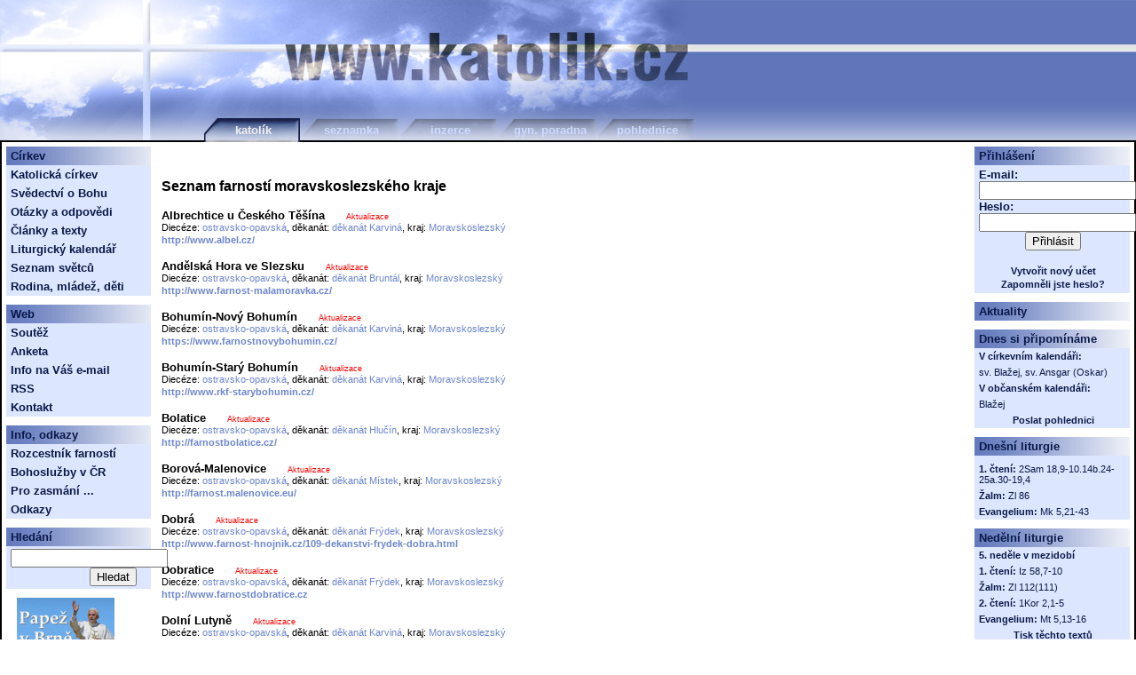

--- FILE ---
content_type: text/html
request_url: http://farnost.katolik.cz/kraj.asp?c=6
body_size: 48810
content:
<?xml version="1.0" encoding="Windows-1250"?>
<!DOCtype html PUBLIC "-//W3C//DTD XHTML 1.1//EN"
    "http://www.w3.org/TR/xhtml11/DTD/xhtml11.dtd">

<html xmlns="http://www.w3.org/1999/xhtml" xml:lang="cs">
	<head>
		<title>Katolik.cz</title>
		<meta http-equiv="content-type" content="text/html; charset=windows-1250" />
		<link rel="stylesheet" href="styly_katolik.css" type="text/css" />
	</head>
<body>
<div class="wrapper">
	<!-- horni pruh -->
	<div class="top">
		
<table cellpadding="0" cellspacing="0" class="zalozky">
	<tr>
		<td colspan="6">
			<img class="logo" src="pics/top.jpg" alt="Katolik.cz" />
		</td>
	</tr>
	<tr>
		<td class="leve_misto">&nbsp;</td>
		<td class="z_katolik_aktivni">
			<a href="http://www.katolik.cz/" class="z_katolik_aktivni_odkaz">katolík</a>
		</td>
		<td class="z_seznamka">
			<a href="http://seznamka.katolik.cz/" class="z_seznamka_odkaz">seznamka</a>
		</td>
		<td class="z_inzerce">
			<a href="http://inzerce.katolik.cz/" class="z_inzerce_odkaz">inzerce</a>
		</td>
		<td class="z_poradna">
			<a href="http://poradna.katolik.cz/" class="z_poradna_odkaz">gyn. poradna</a>
		</td>
		<td class="z_pohlednice">
			<a href="http://pohlednice.katolik.cz/" class="z_pohlednice_odkaz">pohlednice</a>
		</td>
	</tr>
</table>

	</div>
	<!-- text -->
	<div class="middle">


 <BR> <h2> Seznam farností moravskoslezského kraje </h2> <B>Albrechtice u Českého Těšína</B> &nbsp;&nbsp;&nbsp;&nbsp; <a class="odkazyakt" href="oprava.asp?c=998">Aktualizace</a> <BR><div class="odkazy">Diecéze: <a class="odkazy" href="dieceze.asp?c=7">ostravsko-opavská</a>, děkanát: <a class="odkazy" href="dekanat.asp?d=7&c=5">děkanát Karviná</a>, kraj: <a class="odkazy" href="kraj.asp?c=6">Moravskoslezský</a> <BR> </div><a class="odkazyurl" href="http://www.albel.cz/" target="_blanc">http://www.albel.cz/</a> <BR><BR><B>Andělská Hora ve Slezsku</B> &nbsp;&nbsp;&nbsp;&nbsp; <a class="odkazyakt" href="oprava.asp?c=999">Aktualizace</a> <BR><div class="odkazy">Diecéze: <a class="odkazy" href="dieceze.asp?c=7">ostravsko-opavská</a>, děkanát: <a class="odkazy" href="dekanat.asp?d=7&c=2">děkanát Bruntál</a>, kraj: <a class="odkazy" href="kraj.asp?c=6">Moravskoslezský</a> <BR> </div><a class="odkazyurl" href="http://www.farnost-malamoravka.cz/" target="_blanc">http://www.farnost-malamoravka.cz/</a> <BR><BR><B>Bohumín-Nový Bohumín</B> &nbsp;&nbsp;&nbsp;&nbsp; <a class="odkazyakt" href="oprava.asp?c=1013">Aktualizace</a> <BR><div class="odkazy">Diecéze: <a class="odkazy" href="dieceze.asp?c=7">ostravsko-opavská</a>, děkanát: <a class="odkazy" href="dekanat.asp?d=7&c=5">děkanát Karviná</a>, kraj: <a class="odkazy" href="kraj.asp?c=6">Moravskoslezský</a> <BR> </div><a class="odkazyurl" href="https://www.farnostnovybohumin.cz/" target="_blanc">https://www.farnostnovybohumin.cz/</a> <BR><BR><B>Bohumín-Starý Bohumín</B> &nbsp;&nbsp;&nbsp;&nbsp; <a class="odkazyakt" href="oprava.asp?c=1014">Aktualizace</a> <BR><div class="odkazy">Diecéze: <a class="odkazy" href="dieceze.asp?c=7">ostravsko-opavská</a>, děkanát: <a class="odkazy" href="dekanat.asp?d=7&c=5">děkanát Karviná</a>, kraj: <a class="odkazy" href="kraj.asp?c=6">Moravskoslezský</a> <BR> </div><a class="odkazyurl" href="http://www.rkf-starybohumin.cz/" target="_blanc">http://www.rkf-starybohumin.cz/</a> <BR><BR><B>Bolatice</B> &nbsp;&nbsp;&nbsp;&nbsp; <a class="odkazyakt" href="oprava.asp?c=1016">Aktualizace</a> <BR><div class="odkazy">Diecéze: <a class="odkazy" href="dieceze.asp?c=7">ostravsko-opavská</a>, děkanát: <a class="odkazy" href="dekanat.asp?d=7&c=4">děkanát Hlučín</a>, kraj: <a class="odkazy" href="kraj.asp?c=6">Moravskoslezský</a> <BR> </div><a class="odkazyurl" href="http://farnostbolatice.cz/" target="_blanc">http://farnostbolatice.cz/</a> <BR><BR><B>Borová-Malenovice</B> &nbsp;&nbsp;&nbsp;&nbsp; <a class="odkazyakt" href="oprava.asp?c=1018">Aktualizace</a> <BR><div class="odkazy">Diecéze: <a class="odkazy" href="dieceze.asp?c=7">ostravsko-opavská</a>, děkanát: <a class="odkazy" href="dekanat.asp?d=7&c=7">děkanát Místek</a>, kraj: <a class="odkazy" href="kraj.asp?c=6">Moravskoslezský</a> <BR> </div><a class="odkazyurl" href="http://farnost.malenovice.eu/" target="_blanc">http://farnost.malenovice.eu/</a> <BR><BR><B>Dobrá</B> &nbsp;&nbsp;&nbsp;&nbsp; <a class="odkazyakt" href="oprava.asp?c=1076">Aktualizace</a> <BR><div class="odkazy">Diecéze: <a class="odkazy" href="dieceze.asp?c=7">ostravsko-opavská</a>, děkanát: <a class="odkazy" href="dekanat.asp?d=7&c=3">děkanát Frýdek</a>, kraj: <a class="odkazy" href="kraj.asp?c=6">Moravskoslezský</a> <BR> </div><a class="odkazyurl" href="http://www.farnost-hnojnik.cz/109-dekanstvi-frydek-dobra.html" target="_blanc">http://www.farnost-hnojnik.cz/109-dekanstvi-frydek-dobra.html</a> <BR><BR><B>Dobratice</B> &nbsp;&nbsp;&nbsp;&nbsp; <a class="odkazyakt" href="oprava.asp?c=1077">Aktualizace</a> <BR><div class="odkazy">Diecéze: <a class="odkazy" href="dieceze.asp?c=7">ostravsko-opavská</a>, děkanát: <a class="odkazy" href="dekanat.asp?d=7&c=3">děkanát Frýdek</a>, kraj: <a class="odkazy" href="kraj.asp?c=6">Moravskoslezský</a> <BR> </div><a class="odkazyurl" href="http://www.farnostdobratice.cz" target="_blanc">http://www.farnostdobratice.cz</a> <BR><BR><B>Dolní Lutyně</B> &nbsp;&nbsp;&nbsp;&nbsp; <a class="odkazyakt" href="oprava.asp?c=1086">Aktualizace</a> <BR><div class="odkazy">Diecéze: <a class="odkazy" href="dieceze.asp?c=7">ostravsko-opavská</a>, děkanát: <a class="odkazy" href="dekanat.asp?d=7&c=5">děkanát Karviná</a>, kraj: <a class="odkazy" href="kraj.asp?c=6">Moravskoslezský</a> <BR> </div><a class="odkazyurl" href="http://www.farnostdolnilutyne.cz/" target="_blanc">http://www.farnostdolnilutyne.cz/</a> <BR><BR><B>Domaslavice</B> &nbsp;&nbsp;&nbsp;&nbsp; <a class="odkazyakt" href="oprava.asp?c=1089">Aktualizace</a> <BR><div class="odkazy">Diecéze: <a class="odkazy" href="dieceze.asp?c=7">ostravsko-opavská</a>, děkanát: <a class="odkazy" href="dekanat.asp?d=7&c=3">děkanát Frýdek</a>, kraj: <a class="odkazy" href="kraj.asp?c=6">Moravskoslezský</a> <BR> </div><a class="odkazyurl" href="https://farnost-domaslavice.webnode.cz/" target="_blanc">https://farnost-domaslavice.webnode.cz/</a> <BR><BR><B>Frýdek-Místek, Frýdek</B> &nbsp;&nbsp;&nbsp;&nbsp; <a class="odkazyakt" href="oprava.asp?c=1098">Aktualizace</a> <BR><div class="odkazy">Diecéze: <a class="odkazy" href="dieceze.asp?c=7">ostravsko-opavská</a>, děkanát: <a class="odkazy" href="dekanat.asp?d=7&c=3">děkanát Frýdek</a>, kraj: <a class="odkazy" href="kraj.asp?c=6">Moravskoslezský</a> <BR> </div><a class="odkazyurl" href="http://www.farnostfrydek.cz/" target="_blanc">http://www.farnostfrydek.cz/</a> <BR><BR><B>Frýdek-Místek, Místek</B> &nbsp;&nbsp;&nbsp;&nbsp; <a class="odkazyakt" href="oprava.asp?c=1099">Aktualizace</a> <BR><div class="odkazy">Diecéze: <a class="odkazy" href="dieceze.asp?c=7">ostravsko-opavská</a>, děkanát: <a class="odkazy" href="dekanat.asp?d=7&c=7">děkanát Místek</a>, kraj: <a class="odkazy" href="kraj.asp?c=6">Moravskoslezský</a> <BR> </div><a class="odkazyurl" href="http://www.farnostmistek.cz/" target="_blanc">http://www.farnostmistek.cz/</a> <BR><BR><B>Frýdek-Místek-Skalice</B> &nbsp;&nbsp;&nbsp;&nbsp; <a class="odkazyakt" href="oprava.asp?c=1100">Aktualizace</a> <BR><div class="odkazy">Diecéze: <a class="odkazy" href="dieceze.asp?c=7">ostravsko-opavská</a>, děkanát: <a class="odkazy" href="dekanat.asp?d=7&c=3">děkanát Frýdek</a>, kraj: <a class="odkazy" href="kraj.asp?c=6">Moravskoslezský</a> <BR> </div><a class="odkazyurl" href="http://www.farnostskalice.cz/" target="_blanc">http://www.farnostskalice.cz/</a> <BR><BR><B>Frýdlant nad Ostravicí</B> &nbsp;&nbsp;&nbsp;&nbsp; <a class="odkazyakt" href="oprava.asp?c=1101">Aktualizace</a> <BR><div class="odkazy">Diecéze: <a class="odkazy" href="dieceze.asp?c=7">ostravsko-opavská</a>, děkanát: <a class="odkazy" href="dekanat.asp?d=7&c=7">děkanát Místek</a>, kraj: <a class="odkazy" href="kraj.asp?c=6">Moravskoslezský</a> <BR> </div><a class="odkazyurl" href="http://www.farnost-frydlantno.eu/" target="_blanc">http://www.farnost-frydlantno.eu/</a> <BR><BR><B>Fulnek</B> &nbsp;&nbsp;&nbsp;&nbsp; <a class="odkazyakt" href="oprava.asp?c=1104">Aktualizace</a> <BR><div class="odkazy">Diecéze: <a class="odkazy" href="dieceze.asp?c=7">ostravsko-opavská</a>, děkanát: <a class="odkazy" href="dekanat.asp?d=7&c=1">děkanát Bílovec</a>, kraj: <a class="odkazy" href="kraj.asp?c=6">Moravskoslezský</a> <BR> </div><a class="odkazyurl" href="http://www.farnostfulnek.cz/" target="_blanc">http://www.farnostfulnek.cz/</a> <BR><BR><B>Havířov-sv. Anny</B> &nbsp;&nbsp;&nbsp;&nbsp; <a class="odkazyakt" href="oprava.asp?c=1107">Aktualizace</a> <BR><div class="odkazy">Diecéze: <a class="odkazy" href="dieceze.asp?c=7">ostravsko-opavská</a>, děkanát: <a class="odkazy" href="dekanat.asp?d=7&c=5">děkanát Karviná</a>, kraj: <a class="odkazy" href="kraj.asp?c=6">Moravskoslezský</a> <BR> </div><a class="odkazyurl" href="http://www.farnosthavirov.cz/" target="_blanc">http://www.farnosthavirov.cz/</a> <BR><BR><B>Hněvošice</B> &nbsp;&nbsp;&nbsp;&nbsp; <a class="odkazyakt" href="oprava.asp?c=1111">Aktualizace</a> <BR><div class="odkazy">Diecéze: <a class="odkazy" href="dieceze.asp?c=7">ostravsko-opavská</a>, děkanát: <a class="odkazy" href="dekanat.asp?d=7&c=9">děkanát Opava</a>, kraj: <a class="odkazy" href="kraj.asp?c=6">Moravskoslezský</a> <BR> </div><a class="odkazyurl" href="http://dobrypastyr.wz.cz/" target="_blanc">http://dobrypastyr.wz.cz/</a> <BR><BR><B>Hnojník</B> &nbsp;&nbsp;&nbsp;&nbsp; <a class="odkazyakt" href="oprava.asp?c=1112">Aktualizace</a> <BR><div class="odkazy">Diecéze: <a class="odkazy" href="dieceze.asp?c=7">ostravsko-opavská</a>, děkanát: <a class="odkazy" href="dekanat.asp?d=7&c=3">děkanát Frýdek</a>, kraj: <a class="odkazy" href="kraj.asp?c=6">Moravskoslezský</a> <BR> </div><a class="odkazyurl" href="http://www.farnost-hnojnik.cz/" target="_blanc">http://www.farnost-hnojnik.cz/</a> <BR><BR><B>Jablunkov</B> &nbsp;&nbsp;&nbsp;&nbsp; <a class="odkazyakt" href="oprava.asp?c=1141">Aktualizace</a> <BR><div class="odkazy">Diecéze: <a class="odkazy" href="dieceze.asp?c=7">ostravsko-opavská</a>, děkanát: <a class="odkazy" href="dekanat.asp?d=7&c=3">děkanát Frýdek</a>, kraj: <a class="odkazy" href="kraj.asp?c=6">Moravskoslezský</a> <BR> </div><a class="odkazyurl" href="http://www.farnost-jablunkov.cz/" target="_blanc">http://www.farnost-jablunkov.cz/</a> <BR><BR><B>Karviná</B> &nbsp;&nbsp;&nbsp;&nbsp; <a class="odkazyakt" href="oprava.asp?c=1156">Aktualizace</a> <BR><div class="odkazy">Diecéze: <a class="odkazy" href="dieceze.asp?c=7">ostravsko-opavská</a>, děkanát: <a class="odkazy" href="dekanat.asp?d=7&c=5">děkanát Karviná</a>, kraj: <a class="odkazy" href="kraj.asp?c=6">Moravskoslezský</a> <BR> </div><a class="odkazyurl" href="http://farnost-karvina.cz/" target="_blanc">http://farnost-karvina.cz/</a> <BR><BR><B>Kobeřice</B> &nbsp;&nbsp;&nbsp;&nbsp; <a class="odkazyakt" href="oprava.asp?c=1166">Aktualizace</a> <BR><div class="odkazy">Diecéze: <a class="odkazy" href="dieceze.asp?c=7">ostravsko-opavská</a>, děkanát: <a class="odkazy" href="dekanat.asp?d=7&c=4">děkanát Hlučín</a>, kraj: <a class="odkazy" href="kraj.asp?c=6">Moravskoslezský</a> <BR> </div><a class="odkazyurl" href="https://www.koberice.cz/obec/farnost-koberice/" target="_blanc">https://www.koberice.cz/obec/farnost-koberice/</a> <BR><BR><B>Kozlovice</B> &nbsp;&nbsp;&nbsp;&nbsp; <a class="odkazyakt" href="oprava.asp?c=1174">Aktualizace</a> <BR><div class="odkazy">Diecéze: <a class="odkazy" href="dieceze.asp?c=7">ostravsko-opavská</a>, děkanát: <a class="odkazy" href="dekanat.asp?d=7&c=7">děkanát Místek</a>, kraj: <a class="odkazy" href="kraj.asp?c=6">Moravskoslezský</a> <BR> </div><a class="odkazyurl" href="http://farnost.kozlovice.cz/" target="_blanc">http://farnost.kozlovice.cz/</a> <BR><BR><B>Kravaře</B> &nbsp;&nbsp;&nbsp;&nbsp; <a class="odkazyakt" href="oprava.asp?c=1177">Aktualizace</a> <BR><div class="odkazy">Diecéze: <a class="odkazy" href="dieceze.asp?c=7">ostravsko-opavská</a>, děkanát: <a class="odkazy" href="dekanat.asp?d=7&c=4">děkanát Hlučín</a>, kraj: <a class="odkazy" href="kraj.asp?c=6">Moravskoslezský</a> <BR> </div><a class="odkazyurl" href="http://www.farnostkravare.cz/" target="_blanc">http://www.farnostkravare.cz/</a> <BR><BR><B>Krnov</B> &nbsp;&nbsp;&nbsp;&nbsp; <a class="odkazyakt" href="oprava.asp?c=1178">Aktualizace</a> <BR><div class="odkazy">Diecéze: <a class="odkazy" href="dieceze.asp?c=7">ostravsko-opavská</a>, děkanát: <a class="odkazy" href="dekanat.asp?d=7&c=6">děkanát Krnov</a>, kraj: <a class="odkazy" href="kraj.asp?c=6">Moravskoslezský</a> <BR> </div><a class="odkazyurl" href="http://farnostkrnov.webnode.cz/" target="_blanc">http://farnostkrnov.webnode.cz/</a> <BR><BR><B>Ludgeřovice</B> &nbsp;&nbsp;&nbsp;&nbsp; <a class="odkazyakt" href="oprava.asp?c=1213">Aktualizace</a> <BR><div class="odkazy">Diecéze: <a class="odkazy" href="dieceze.asp?c=7">ostravsko-opavská</a>, děkanát: <a class="odkazy" href="dekanat.asp?d=7&c=4">děkanát Hlučín</a>, kraj: <a class="odkazy" href="kraj.asp?c=6">Moravskoslezský</a> <BR> </div><a class="odkazyurl" href="http://www.farnostludgerovice.cz/" target="_blanc">http://www.farnostludgerovice.cz/</a> <BR><BR><B>Malá Morávka</B> &nbsp;&nbsp;&nbsp;&nbsp; <a class="odkazyakt" href="oprava.asp?c=1219">Aktualizace</a> <BR><div class="odkazy">Diecéze: <a class="odkazy" href="dieceze.asp?c=7">ostravsko-opavská</a>, děkanát: <a class="odkazy" href="dekanat.asp?d=7&c=2">děkanát Bruntál</a>, kraj: <a class="odkazy" href="kraj.asp?c=6">Moravskoslezský</a> <BR> </div><a class="odkazyurl" href="http://www.farnost-malamoravka.cz/" target="_blanc">http://www.farnost-malamoravka.cz/</a> <BR><BR><B>Mořkov</B> &nbsp;&nbsp;&nbsp;&nbsp; <a class="odkazyakt" href="oprava.asp?c=1231">Aktualizace</a> <BR><div class="odkazy">Diecéze: <a class="odkazy" href="dieceze.asp?c=7">ostravsko-opavská</a>, děkanát: <a class="odkazy" href="dekanat.asp?d=7&c=8">děkanát Nový Jičín</a>, kraj: <a class="odkazy" href="kraj.asp?c=6">Moravskoslezský</a> <BR> </div><a class="odkazyurl" href="http://www.farnostmorkov.estranky.cz/" target="_blanc">http://www.farnostmorkov.estranky.cz/</a> <BR><BR><B>Nový Jičín</B> &nbsp;&nbsp;&nbsp;&nbsp; <a class="odkazyakt" href="oprava.asp?c=1247">Aktualizace</a> <BR><div class="odkazy">Diecéze: <a class="odkazy" href="dieceze.asp?c=7">ostravsko-opavská</a>, děkanát: <a class="odkazy" href="dekanat.asp?d=7&c=8">děkanát Nový Jičín</a>, kraj: <a class="odkazy" href="kraj.asp?c=6">Moravskoslezský</a> <BR> </div><a class="odkazyurl" href="http://www.fnj.cz/" target="_blanc">http://www.fnj.cz/</a> <BR><BR><B>Ostrava-Hošťálkovice</B> &nbsp;&nbsp;&nbsp;&nbsp; <a class="odkazyakt" href="oprava.asp?c=1259">Aktualizace</a> <BR><div class="odkazy">Diecéze: <a class="odkazy" href="dieceze.asp?c=7">ostravsko-opavská</a>, děkanát: <a class="odkazy" href="dekanat.asp?d=7&c=10">děkanát Ostrava</a>, kraj: <a class="odkazy" href="kraj.asp?c=6">Moravskoslezský</a> <BR> </div><a class="odkazyurl" href="http://www.volny.cz/hostalkovice/" target="_blanc">http://www.volny.cz/hostalkovice/</a> <BR><BR><B>Ostrava-Hrabová</B> &nbsp;&nbsp;&nbsp;&nbsp; <a class="odkazyakt" href="oprava.asp?c=1260">Aktualizace</a> <BR><div class="odkazy">Diecéze: <a class="odkazy" href="dieceze.asp?c=7">ostravsko-opavská</a>, děkanát: <a class="odkazy" href="dekanat.asp?d=7&c=10">děkanát Ostrava</a>, kraj: <a class="odkazy" href="kraj.asp?c=6">Moravskoslezský</a> <BR> </div><a class="odkazyurl" href="http://fara.hrabova.net/" target="_blanc">http://fara.hrabova.net/</a> <BR><BR><B>Ostrava-Hrabůvka</B> &nbsp;&nbsp;&nbsp;&nbsp; <a class="odkazyakt" href="oprava.asp?c=1261">Aktualizace</a> <BR><div class="odkazy">Diecéze: <a class="odkazy" href="dieceze.asp?c=7">ostravsko-opavská</a>, děkanát: <a class="odkazy" href="dekanat.asp?d=7&c=10">děkanát Ostrava</a>, kraj: <a class="odkazy" href="kraj.asp?c=6">Moravskoslezský</a> <BR> </div><a class="odkazyurl" href="http://ostravahrabuvka.farnost.cz/" target="_blanc">http://ostravahrabuvka.farnost.cz/</a> <BR><BR><B>Ostrava-Kunčičky</B> &nbsp;&nbsp;&nbsp;&nbsp; <a class="odkazyakt" href="oprava.asp?c=1262">Aktualizace</a> <BR><div class="odkazy">Diecéze: <a class="odkazy" href="dieceze.asp?c=7">ostravsko-opavská</a>, děkanát: <a class="odkazy" href="dekanat.asp?d=7&c=10">děkanát Ostrava</a>, kraj: <a class="odkazy" href="kraj.asp?c=6">Moravskoslezský</a> <BR> </div><a class="odkazyurl" href="http://ostravakuncicky.farnost.cz/" target="_blanc">http://ostravakuncicky.farnost.cz/</a> <BR><BR><B>Ostrava-Moravská Ostrava</B> &nbsp;&nbsp;&nbsp;&nbsp; <a class="odkazyakt" href="oprava.asp?c=1264">Aktualizace</a> <BR><div class="odkazy">Diecéze: <a class="odkazy" href="dieceze.asp?c=7">ostravsko-opavská</a>, děkanát: <a class="odkazy" href="dekanat.asp?d=7&c=10">děkanát Ostrava</a>, kraj: <a class="odkazy" href="kraj.asp?c=6">Moravskoslezský</a> <BR> </div><a class="odkazyurl" href="http://www.farnostmostrava.cz/" target="_blanc">http://www.farnostmostrava.cz/</a> <BR><BR><B>Ostrava-Poruba</B> &nbsp;&nbsp;&nbsp;&nbsp; <a class="odkazyakt" href="oprava.asp?c=1265">Aktualizace</a> <BR><div class="odkazy">Diecéze: <a class="odkazy" href="dieceze.asp?c=7">ostravsko-opavská</a>, děkanát: <a class="odkazy" href="dekanat.asp?d=7&c=10">děkanát Ostrava</a>, kraj: <a class="odkazy" href="kraj.asp?c=6">Moravskoslezský</a> <BR> </div><a class="odkazyurl" href="http://www.fporuba.cz/" target="_blanc">http://www.fporuba.cz/</a> <BR><BR><B>Ostrava-Přívoz</B> &nbsp;&nbsp;&nbsp;&nbsp; <a class="odkazyakt" href="oprava.asp?c=1266">Aktualizace</a> <BR><div class="odkazy">Diecéze: <a class="odkazy" href="dieceze.asp?c=7">ostravsko-opavská</a>, děkanát: <a class="odkazy" href="dekanat.asp?d=7&c=10">děkanát Ostrava</a>, kraj: <a class="odkazy" href="kraj.asp?c=6">Moravskoslezský</a> <BR> </div><a class="odkazyurl" href="http://privoz.farnost.cz/" target="_blanc">http://privoz.farnost.cz/</a> <BR><BR><B>Ostrava-Pustkovec</B> &nbsp;&nbsp;&nbsp;&nbsp; <a class="odkazyakt" href="oprava.asp?c=1267">Aktualizace</a> <BR><div class="odkazy">Diecéze: <a class="odkazy" href="dieceze.asp?c=7">ostravsko-opavská</a>, děkanát: <a class="odkazy" href="dekanat.asp?d=7&c=10">děkanát Ostrava</a>, kraj: <a class="odkazy" href="kraj.asp?c=6">Moravskoslezský</a> <BR> </div><a class="odkazyurl" href="http://www.pustkovec.farnost.cz/" target="_blanc">http://www.pustkovec.farnost.cz/</a> <BR><BR><B>Ostrava-Stará Bělá</B> &nbsp;&nbsp;&nbsp;&nbsp; <a class="odkazyakt" href="oprava.asp?c=1268">Aktualizace</a> <BR><div class="odkazy">Diecéze: <a class="odkazy" href="dieceze.asp?c=7">ostravsko-opavská</a>, děkanát: <a class="odkazy" href="dekanat.asp?d=7&c=10">děkanát Ostrava</a>, kraj: <a class="odkazy" href="kraj.asp?c=6">Moravskoslezský</a> <BR> </div><a class="odkazyurl" href="http://starabela.farnost.cz/" target="_blanc">http://starabela.farnost.cz/</a> <BR><BR><B>Ostrava-Svinov</B> &nbsp;&nbsp;&nbsp;&nbsp; <a class="odkazyakt" href="oprava.asp?c=1269">Aktualizace</a> <BR><div class="odkazy">Diecéze: <a class="odkazy" href="dieceze.asp?c=7">ostravsko-opavská</a>, děkanát: <a class="odkazy" href="dekanat.asp?d=7&c=10">děkanát Ostrava</a>, kraj: <a class="odkazy" href="kraj.asp?c=6">Moravskoslezský</a> <BR> </div><a class="odkazyurl" href="http://www.farnostsvinov.cz/" target="_blanc">http://www.farnostsvinov.cz/</a> <BR><BR><B>Ostrava-Třebovice</B> &nbsp;&nbsp;&nbsp;&nbsp; <a class="odkazyakt" href="oprava.asp?c=1270">Aktualizace</a> <BR><div class="odkazy">Diecéze: <a class="odkazy" href="dieceze.asp?c=7">ostravsko-opavská</a>, děkanát: <a class="odkazy" href="dekanat.asp?d=7&c=10">děkanát Ostrava</a>, kraj: <a class="odkazy" href="kraj.asp?c=6">Moravskoslezský</a> <BR> </div><a class="odkazyurl" href="http://trebovicka.farnost.cz/" target="_blanc">http://trebovicka.farnost.cz/</a> <BR><BR><B>Ostravice aj.</B> &nbsp;&nbsp;&nbsp;&nbsp; <a class="odkazyakt" href="oprava.asp?c=1273">Aktualizace</a> <BR><div class="odkazy">Diecéze: <a class="odkazy" href="dieceze.asp?c=7">ostravsko-opavská</a>, děkanát: <a class="odkazy" href="dekanat.asp?d=7&c=7">děkanát Místek</a>, kraj: <a class="odkazy" href="kraj.asp?c=6">Moravskoslezský</a> <BR> </div><a class="odkazyurl" href="http://farniuradostravice.unas.cz/" target="_blanc">http://farniuradostravice.unas.cz/</a> <BR><BR><B>Pustá Polom</B> &nbsp;&nbsp;&nbsp;&nbsp; <a class="odkazyakt" href="oprava.asp?c=1337">Aktualizace</a> <BR><div class="odkazy">Diecéze: <a class="odkazy" href="dieceze.asp?c=7">ostravsko-opavská</a>, děkanát: <a class="odkazy" href="dekanat.asp?d=7&c=4">děkanát Hlučín</a>, kraj: <a class="odkazy" href="kraj.asp?c=6">Moravskoslezský</a> <BR> </div><a class="odkazyurl" href="https://farnost.pustapolom.cz/" target="_blanc">https://farnost.pustapolom.cz/</a> <BR><BR><B>Rychaltice aj.</B> &nbsp;&nbsp;&nbsp;&nbsp; <a class="odkazyakt" href="oprava.asp?c=1351">Aktualizace</a> <BR><div class="odkazy">Diecéze: <a class="odkazy" href="dieceze.asp?c=7">ostravsko-opavská</a>, děkanát: <a class="odkazy" href="dekanat.asp?d=7&c=7">děkanát Místek</a>, kraj: <a class="odkazy" href="kraj.asp?c=6">Moravskoslezský</a> <BR> </div><a class="odkazyurl" href="https://www.farnost-hukvaldy.cz/" target="_blanc">https://www.farnost-hukvaldy.cz/</a> <BR><BR><B>Sedlnice</B> &nbsp;&nbsp;&nbsp;&nbsp; <a class="odkazyakt" href="oprava.asp?c=1359">Aktualizace</a> <BR><div class="odkazy">Diecéze: <a class="odkazy" href="dieceze.asp?c=7">ostravsko-opavská</a>, děkanát: <a class="odkazy" href="dekanat.asp?d=7&c=8">děkanát Nový Jičín</a>, kraj: <a class="odkazy" href="kraj.asp?c=6">Moravskoslezský</a> <BR> </div><a class="odkazyurl" href="http://www.farnost-sedlnice.cz/" target="_blanc">http://www.farnost-sedlnice.cz/</a> <BR><BR><B>Stará Ves nad Ondřejnicí</B> &nbsp;&nbsp;&nbsp;&nbsp; <a class="odkazyakt" href="oprava.asp?c=1375">Aktualizace</a> <BR><div class="odkazy">Diecéze: <a class="odkazy" href="dieceze.asp?c=7">ostravsko-opavská</a>, děkanát: <a class="odkazy" href="dekanat.asp?d=7&c=7">děkanát Místek</a>, kraj: <a class="odkazy" href="kraj.asp?c=6">Moravskoslezský</a> <BR> </div><a class="odkazyurl" href="http://dcm.doo.cz/farnost/" target="_blanc">http://dcm.doo.cz/farnost/</a> <BR><BR><B>Strahovice u opavy</B> &nbsp;&nbsp;&nbsp;&nbsp; <a class="odkazyakt" href="oprava.asp?c=1381">Aktualizace</a> <BR><div class="odkazy">Diecéze: <a class="odkazy" href="dieceze.asp?c=7">ostravsko-opavská</a>, děkanát: <a class="odkazy" href="dekanat.asp?d=7&c=4">děkanát Hlučín</a>, kraj: <a class="odkazy" href="kraj.asp?c=6">Moravskoslezský</a> <BR> </div><a class="odkazyurl" href="http://www.rkfstrahovice.estranky.cz/" target="_blanc">http://www.rkfstrahovice.estranky.cz/</a> <BR><BR><B>Studénka-Butovice</B> &nbsp;&nbsp;&nbsp;&nbsp; <a class="odkazyakt" href="oprava.asp?c=1384">Aktualizace</a> <BR><div class="odkazy">Diecéze: <a class="odkazy" href="dieceze.asp?c=7">ostravsko-opavská</a>, děkanát: <a class="odkazy" href="dekanat.asp?d=7&c=1">děkanát Bílovec</a>, kraj: <a class="odkazy" href="kraj.asp?c=6">Moravskoslezský</a> <BR> </div><a class="odkazyurl" href="http://kostelik.unas.cz/" target="_blanc">http://kostelik.unas.cz/</a> <BR><BR><B>Šenov u Ostravy</B> &nbsp;&nbsp;&nbsp;&nbsp; <a class="odkazyakt" href="oprava.asp?c=1391">Aktualizace</a> <BR><div class="odkazy">Diecéze: <a class="odkazy" href="dieceze.asp?c=7">ostravsko-opavská</a>, děkanát: <a class="odkazy" href="dekanat.asp?d=7&c=3">děkanát Frýdek</a>, kraj: <a class="odkazy" href="kraj.asp?c=6">Moravskoslezský</a> <BR> </div><a class="odkazyurl" href="http://senov.krestane.net/" target="_blanc">http://senov.krestane.net/</a> <BR><BR><B>Štěpánkovice</B> &nbsp;&nbsp;&nbsp;&nbsp; <a class="odkazyakt" href="oprava.asp?c=1396">Aktualizace</a> <BR><div class="odkazy">Diecéze: <a class="odkazy" href="dieceze.asp?c=7">ostravsko-opavská</a>, děkanát: <a class="odkazy" href="dekanat.asp?d=7&c=4">děkanát Hlučín</a>, kraj: <a class="odkazy" href="kraj.asp?c=6">Moravskoslezský</a> <BR> </div><a class="odkazyurl" href="http://stepankovice-farnost.wz.cz/" target="_blanc">http://stepankovice-farnost.wz.cz/</a> <BR><BR><B>Štramberk</B> &nbsp;&nbsp;&nbsp;&nbsp; <a class="odkazyakt" href="oprava.asp?c=1401">Aktualizace</a> <BR><div class="odkazy">Diecéze: <a class="odkazy" href="dieceze.asp?c=7">ostravsko-opavská</a>, děkanát: <a class="odkazy" href="dekanat.asp?d=7&c=8">děkanát Nový Jičín</a>, kraj: <a class="odkazy" href="kraj.asp?c=6">Moravskoslezský</a> <BR> </div><a class="odkazyurl" href="http://stramberk.farnost.cz/" target="_blanc">http://stramberk.farnost.cz/</a> <BR><BR><B>Třinec</B> &nbsp;&nbsp;&nbsp;&nbsp; <a class="odkazyakt" href="oprava.asp?c=1420">Aktualizace</a> <BR><div class="odkazy">Diecéze: <a class="odkazy" href="dieceze.asp?c=7">ostravsko-opavská</a>, děkanát: <a class="odkazy" href="dekanat.asp?d=7&c=3">děkanát Frýdek</a>, kraj: <a class="odkazy" href="kraj.asp?c=6">Moravskoslezský</a> <BR> </div><a class="odkazyurl" href="http://trinec.farnost.cz/" target="_blanc">http://trinec.farnost.cz/</a> <BR><BR><B>Vendryně</B> &nbsp;&nbsp;&nbsp;&nbsp; <a class="odkazyakt" href="oprava.asp?c=1554">Aktualizace</a> <BR><div class="odkazy">Diecéze: <a class="odkazy" href="dieceze.asp?c=7">ostravsko-opavská</a>, děkanát: <a class="odkazy" href="dekanat.asp?d=7&c=3">děkanát Frýdek</a>, kraj: <a class="odkazy" href="kraj.asp?c=6">Moravskoslezský</a> <BR> </div><a class="odkazyurl" href="http://www.rkfvendryne.wz.cz/" target="_blanc">http://www.rkfvendryne.wz.cz/</a> <BR><BR><B>Velké Hoštice</B> &nbsp;&nbsp;&nbsp;&nbsp; <a class="odkazyakt" href="oprava.asp?c=1443">Aktualizace</a> <BR><div class="odkazy">Diecéze: <a class="odkazy" href="dieceze.asp?c=7">ostravsko-opavská</a>, děkanát: <a class="odkazy" href="dekanat.asp?d=7&c=9">děkanát Opava</a>, kraj: <a class="odkazy" href="kraj.asp?c=6">Moravskoslezský</a> <BR> </div><a class="odkazyurl" href="http://www.farnost-velke-hostice.cz/" target="_blanc">http://www.farnost-velke-hostice.cz/</a> <BR><BR><B>Vítkov</B> &nbsp;&nbsp;&nbsp;&nbsp; <a class="odkazyakt" href="oprava.asp?c=1453">Aktualizace</a> <BR><div class="odkazy">Diecéze: <a class="odkazy" href="dieceze.asp?c=7">ostravsko-opavská</a>, děkanát: <a class="odkazy" href="dekanat.asp?d=7&c=9">děkanát Opava</a>, kraj: <a class="odkazy" href="kraj.asp?c=6">Moravskoslezský</a> <BR> </div><a class="odkazyurl" href="http://www.farnostvitkov.cz/" target="_blanc">http://www.farnostvitkov.cz/</a> <BR><BR><B>Zátor</B> &nbsp;&nbsp;&nbsp;&nbsp; <a class="odkazyakt" href="oprava.asp?c=1537">Aktualizace</a> <BR><div class="odkazy">Diecéze: <a class="odkazy" href="dieceze.asp?c=7">ostravsko-opavská</a>, děkanát: <a class="odkazy" href="dekanat.asp?d=7&c=6">děkanát Krnov</a>, kraj: <a class="odkazy" href="kraj.asp?c=6">Moravskoslezský</a> <BR> </div><a class="odkazyurl" href="https://farnost-zator.webnode.cz/" target="_blanc">https://farnost-zator.webnode.cz/</a> <BR><BR><B>Lichnov u Nového Jičína, Vlčovice</B> &nbsp;&nbsp;&nbsp;&nbsp; <a class="odkazyakt" href="oprava.asp?c=1567">Aktualizace</a> <BR><div class="odkazy">Diecéze: <a class="odkazy" href="dieceze.asp?c=7">ostravsko-opavská</a>, děkanát: <a class="odkazy" href="dekanat.asp?d=7&c=8">děkanát Nový Jičín</a>, kraj: <a class="odkazy" href="kraj.asp?c=6">Moravskoslezský</a> <BR> </div><a class="odkazyurl" href="http://www.farnostlichnov.cz/" target="_blanc">http://www.farnostlichnov.cz/</a> <BR><BR><B>Bruntál, Karlova Studánka</B> &nbsp;&nbsp;&nbsp;&nbsp; <a class="odkazyakt" href="oprava.asp?c=1569">Aktualizace</a> <BR><div class="odkazy">Diecéze: <a class="odkazy" href="dieceze.asp?c=7">ostravsko-opavská</a>, děkanát: <a class="odkazy" href="dekanat.asp?d=7&c=2">děkanát Bruntál</a>, kraj: <a class="odkazy" href="kraj.asp?c=6">Moravskoslezský</a> <BR> </div><a class="odkazyurl" href="http://farnostbruntal.cz" target="_blanc">http://farnostbruntal.cz</a> <BR><BR><B>Morávka</B> &nbsp;&nbsp;&nbsp;&nbsp; <a class="odkazyakt" href="oprava.asp?c=1613">Aktualizace</a> <BR><div class="odkazy">Diecéze: <a class="odkazy" href="dieceze.asp?c=7">ostravsko-opavská</a>, děkanát: <a class="odkazy" href="dekanat.asp?d=7&c=3">děkanát Frýdek</a>, kraj: <a class="odkazy" href="kraj.asp?c=6">Moravskoslezský</a> <BR> </div><a class="odkazyurl" href="http://www.farnost-moravka.cz/" target="_blanc">http://www.farnost-moravka.cz/</a> <BR><BR><B>Orlová</B> &nbsp;&nbsp;&nbsp;&nbsp; <a class="odkazyakt" href="oprava.asp?c=1611">Aktualizace</a> <BR><div class="odkazy">Diecéze: <a class="odkazy" href="dieceze.asp?c=0"></a>, děkanát: <a class="odkazy" href="dekanat.asp?d=0&c=0"></a>, kraj: <a class="odkazy" href="kraj.asp?c=6">Moravskoslezský</a> <BR> </div><a class="odkazyurl" href="http://www.farnost-orlova.cz/" target="_blanc">http://www.farnost-orlova.cz/</a> <BR><BR><B>Štáblovice</B> &nbsp;&nbsp;&nbsp;&nbsp; <a class="odkazyakt" href="oprava.asp?c=1667">Aktualizace</a> <BR><div class="odkazy">Diecéze: <a class="odkazy" href="dieceze.asp?c=7">ostravsko-opavská</a>, děkanát: <a class="odkazy" href="dekanat.asp?d=7&c=9">děkanát Opava</a>, kraj: <a class="odkazy" href="kraj.asp?c=6">Moravskoslezský</a> <BR> </div><a class="odkazyurl" href="http://farnoststablovice.webnode.cz/" target="_blanc">http://farnoststablovice.webnode.cz/</a> <BR><BR><B>Hodslavice</B> &nbsp;&nbsp;&nbsp;&nbsp; <a class="odkazyakt" href="oprava.asp?c=1508">Aktualizace</a> <BR><div class="odkazy">Diecéze: <a class="odkazy" href="dieceze.asp?c=7">ostravsko-opavská</a>, děkanát: <a class="odkazy" href="dekanat.asp?d=7&c=8">děkanát Nový Jičín</a>, kraj: <a class="odkazy" href="kraj.asp?c=6">Moravskoslezský</a> <BR> </div><a class="odkazyurl" href="http://hodslavice.farnost.cz" target="_blanc">http://hodslavice.farnost.cz</a> <BR><BR><B>Životice u Nového Jičína</B> &nbsp;&nbsp;&nbsp;&nbsp; <a class="odkazyakt" href="oprava.asp?c=1509">Aktualizace</a> <BR><div class="odkazy">Diecéze: <a class="odkazy" href="dieceze.asp?c=7">ostravsko-opavská</a>, děkanát: <a class="odkazy" href="dekanat.asp?d=7&c=8">děkanát Nový Jičín</a>, kraj: <a class="odkazy" href="kraj.asp?c=6">Moravskoslezský</a> <BR> </div><a class="odkazyurl" href="http://zivoticeunj.farnost.cz" target="_blanc">http://zivoticeunj.farnost.cz</a> <BR><BR><B>Paskov</B> &nbsp;&nbsp;&nbsp;&nbsp; <a class="odkazyakt" href="oprava.asp?c=1511">Aktualizace</a> <BR><div class="odkazy">Diecéze: <a class="odkazy" href="dieceze.asp?c=7">ostravsko-opavská</a>, děkanát: <a class="odkazy" href="dekanat.asp?d=7&c=7">děkanát Místek</a>, kraj: <a class="odkazy" href="kraj.asp?c=6">Moravskoslezský</a> <BR> </div><a class="odkazyurl" href="http://farnost-paskov.webnode.cz" target="_blanc">http://farnost-paskov.webnode.cz</a> <BR><BR><B>Ostrava-Plesná</B> &nbsp;&nbsp;&nbsp;&nbsp; <a class="odkazyakt" href="oprava.asp?c=1655">Aktualizace</a> <BR><div class="odkazy">Diecéze: <a class="odkazy" href="dieceze.asp?c=7">ostravsko-opavská</a>, děkanát: <a class="odkazy" href="dekanat.asp?d=7&c=10">děkanát Ostrava</a>, kraj: <a class="odkazy" href="kraj.asp?c=6">Moravskoslezský</a> <BR> </div><a class="odkazyurl" href="http://www.farnost-plesna.cz" target="_blanc">http://www.farnost-plesna.cz</a> <BR><BR><B>Římskokatolická farnost Ostrava-Radvanice</B> &nbsp;&nbsp;&nbsp;&nbsp; <a class="odkazyakt" href="oprava.asp?c=1670">Aktualizace</a> <BR><div class="odkazy">Diecéze: <a class="odkazy" href="dieceze.asp?c=7">ostravsko-opavská</a>, děkanát: <a class="odkazy" href="dekanat.asp?d=7&c=10">děkanát Ostrava</a>, kraj: <a class="odkazy" href="kraj.asp?c=6">Moravskoslezský</a> <BR> </div><a class="odkazyurl" href="http://www.farnostradvanice.cz" target="_blanc">http://www.farnostradvanice.cz</a> <BR><BR><B>Klimkovice</B> &nbsp;&nbsp;&nbsp;&nbsp; <a class="odkazyakt" href="oprava.asp?c=1731">Aktualizace</a> <BR><div class="odkazy">Diecéze: <a class="odkazy" href="dieceze.asp?c=7">ostravsko-opavská</a>, děkanát: <a class="odkazy" href="dekanat.asp?d=7&c=1">děkanát Bílovec</a>, kraj: <a class="odkazy" href="kraj.asp?c=6">Moravskoslezský</a> <BR> </div><a class="odkazyurl" href="http://bilovec.dekanat.cz/index.php?farnost=klimkovice&zobraz=bohosluzby&PHPSESSID=3b13448de5d4084f5bfb6f48eec9be" target="_blanc">http://bilovec.dekanat.cz/index.php?farnost=klimkovice&zobraz=bohosluzby&PHPSESSID=3b13448de5d4084f5bfb6f48eec9be</a> <BR><BR><B>Opava (minorité) - farnost sv. Ducha</B> &nbsp;&nbsp;&nbsp;&nbsp; <a class="odkazyakt" href="oprava.asp?c=170756">Aktualizace</a> <BR><div class="odkazy">Diecéze: <a class="odkazy" href="dieceze.asp?c=7">ostravsko-opavská</a>, děkanát: <a class="odkazy" href="dekanat.asp?d=7&c=9">děkanát Opava</a>, kraj: <a class="odkazy" href="kraj.asp?c=6">Moravskoslezský</a> <BR> </div><a class="odkazyurl" href="http://opava.minorite.cz/" target="_blanc">http://opava.minorite.cz/</a> <BR><BR><B>Stará Bělá, Proskovice</B> &nbsp;&nbsp;&nbsp;&nbsp; <a class="odkazyakt" href="oprava.asp?c=1871">Aktualizace</a> <BR><div class="odkazy">Diecéze: <a class="odkazy" href="dieceze.asp?c=7">ostravsko-opavská</a>, děkanát: <a class="odkazy" href="dekanat.asp?d=7&c=10">děkanát Ostrava</a>, kraj: <a class="odkazy" href="kraj.asp?c=6">Moravskoslezský</a> <BR> </div><a class="odkazyurl" href="http://www.starabela.farnost.cz" target="_blanc">http://www.starabela.farnost.cz</a> <BR><BR><B>Slatina, Těškovice, Tísek</B> &nbsp;&nbsp;&nbsp;&nbsp; <a class="odkazyakt" href="oprava.asp?c=170769">Aktualizace</a> <BR><div class="odkazy">Diecéze: <a class="odkazy" href="dieceze.asp?c=7">ostravsko-opavská</a>, děkanát: <a class="odkazy" href="dekanat.asp?d=7&c=1">děkanát Bílovec</a>, kraj: <a class="odkazy" href="kraj.asp?c=6">Moravskoslezský</a> <BR> </div><a class="odkazyurl" href="http://farnostslatina.cz/" target="_blanc">http://farnostslatina.cz/</a> <BR><BR><B>Odry</B> &nbsp;&nbsp;&nbsp;&nbsp; <a class="odkazyakt" href="oprava.asp?c=1754">Aktualizace</a> <BR><div class="odkazy">Diecéze: <a class="odkazy" href="dieceze.asp?c=7">ostravsko-opavská</a>, děkanát: <a class="odkazy" href="dekanat.asp?d=7&c=1">děkanát Bílovec</a>, kraj: <a class="odkazy" href="kraj.asp?c=6">Moravskoslezský</a> <BR> </div><a class="odkazyurl" href="http://www.farnostodry.cz/" target="_blanc">http://www.farnostodry.cz/</a> <BR><BR><B>Tichá</B> &nbsp;&nbsp;&nbsp;&nbsp; <a class="odkazyakt" href="oprava.asp?c=170781">Aktualizace</a> <BR><div class="odkazy">Diecéze: <a class="odkazy" href="dieceze.asp?c=7">ostravsko-opavská</a>, děkanát: <a class="odkazy" href="dekanat.asp?d=7&c=8">děkanát Nový Jičín</a>, kraj: <a class="odkazy" href="kraj.asp?c=6">Moravskoslezský</a> <BR> </div><a class="odkazyurl" href="http://fticha.webnode.cz/" target="_blanc">http://fticha.webnode.cz/</a> <BR><BR><B>Vratimov</B> &nbsp;&nbsp;&nbsp;&nbsp; <a class="odkazyakt" href="oprava.asp?c=170785">Aktualizace</a> <BR><div class="odkazy">Diecéze: <a class="odkazy" href="dieceze.asp?c=7">ostravsko-opavská</a>, děkanát: <a class="odkazy" href="dekanat.asp?d=7&c=3">děkanát Frýdek</a>, kraj: <a class="odkazy" href="kraj.asp?c=6">Moravskoslezský</a> <BR> </div><a class="odkazyurl" href="http://dekanat-frydek.farnost-hnojnik.cz/index.php?page=vratimov" target="_blanc">http://dekanat-frydek.farnost-hnojnik.cz/index.php?page=vratimov</a> <BR><BR><B>Kopřivnice</B> &nbsp;&nbsp;&nbsp;&nbsp; <a class="odkazyakt" href="oprava.asp?c=2757">Aktualizace</a> <BR><div class="odkazy">Diecéze: <a class="odkazy" href="dieceze.asp?c=7">ostravsko-opavská</a>, děkanát: <a class="odkazy" href="dekanat.asp?d=7&c=8">děkanát Nový Jičín</a>, kraj: <a class="odkazy" href="kraj.asp?c=6">Moravskoslezský</a> <BR> </div><a class="odkazyurl" href="http://www.koprivnice.farnost.cz" target="_blanc">http://www.koprivnice.farnost.cz</a> <BR><BR><B>Pustějov</B> &nbsp;&nbsp;&nbsp;&nbsp; <a class="odkazyakt" href="oprava.asp?c=75725">Aktualizace</a> <BR><div class="odkazy">Diecéze: <a class="odkazy" href="dieceze.asp?c=7">ostravsko-opavská</a>, děkanát: <a class="odkazy" href="dekanat.asp?d=7&c=1">děkanát Bílovec</a>, kraj: <a class="odkazy" href="kraj.asp?c=6">Moravskoslezský</a> <BR> </div><a class="odkazyurl" href="http://rkf-pustejov.webnode.cz" target="_blanc">http://rkf-pustejov.webnode.cz</a> <BR><BR><B>Příbor</B> &nbsp;&nbsp;&nbsp;&nbsp; <a class="odkazyakt" href="oprava.asp?c=170772">Aktualizace</a> <BR><div class="odkazy">Diecéze: <a class="odkazy" href="dieceze.asp?c=7">ostravsko-opavská</a>, děkanát: <a class="odkazy" href="dekanat.asp?d=7&c=8">děkanát Nový Jičín</a>, kraj: <a class="odkazy" href="kraj.asp?c=6">Moravskoslezský</a> <BR> </div><a class="odkazyurl" href="http://www.farnostpribor.cz/" target="_blanc">http://www.farnostpribor.cz/</a> <BR><BR><B>Spálov, Dobešov</B> &nbsp;&nbsp;&nbsp;&nbsp; <a class="odkazyakt" href="oprava.asp?c=170773">Aktualizace</a> <BR><div class="odkazy">Diecéze: <a class="odkazy" href="dieceze.asp?c=7">ostravsko-opavská</a>, děkanát: <a class="odkazy" href="dekanat.asp?d=7&c=1">děkanát Bílovec</a>, kraj: <a class="odkazy" href="kraj.asp?c=6">Moravskoslezský</a> <BR> </div><a class="odkazyurl" href="www.farnostspalov.cz" target="_blanc">www.farnostspalov.cz</a> <BR><BR><B>Opava-Komárov, Raduň, Suché Lazce, Dvořisko, Nové Sedlice, Vršovice</B> &nbsp;&nbsp;&nbsp;&nbsp; <a class="odkazyakt" href="oprava.asp?c=170761">Aktualizace</a> <BR><div class="odkazy">Diecéze: <a class="odkazy" href="dieceze.asp?c=7">ostravsko-opavská</a>, děkanát: <a class="odkazy" href="dekanat.asp?d=7&c=9">děkanát Opava</a>, kraj: <a class="odkazy" href="kraj.asp?c=6">Moravskoslezský</a> <BR> </div><a class="odkazyurl" href="http://farnost-opava-komarov.jex.cz/" target="_blanc">http://farnost-opava-komarov.jex.cz/</a> <BR><BR><B>Kujavy</B> &nbsp;&nbsp;&nbsp;&nbsp; <a class="odkazyakt" href="oprava.asp?c=75726">Aktualizace</a> <BR><div class="odkazy">Diecéze: <a class="odkazy" href="dieceze.asp?c=7">ostravsko-opavská</a>, děkanát: <a class="odkazy" href="dekanat.asp?d=7&c=1">děkanát Bílovec</a>, kraj: <a class="odkazy" href="kraj.asp?c=6">Moravskoslezský</a> <BR> </div><a class="odkazyurl" href="http://kujavy-rkf.webnode.cz" target="_blanc">http://kujavy-rkf.webnode.cz</a> <BR><BR><B>Konvent minoritů v Krnově</B> &nbsp;&nbsp;&nbsp;&nbsp; <a class="odkazyakt" href="oprava.asp?c=170762">Aktualizace</a> <BR><div class="odkazy">Diecéze: <a class="odkazy" href="dieceze.asp?c=7">ostravsko-opavská</a>, děkanát: <a class="odkazy" href="dekanat.asp?d=7&c=6">děkanát Krnov</a>, kraj: <a class="odkazy" href="kraj.asp?c=6">Moravskoslezský</a> <BR> </div><a class="odkazyurl" href="http://krnov.minorite.cz/" target="_blanc">http://krnov.minorite.cz/</a> <BR><BR><B>Stěbořice</B> &nbsp;&nbsp;&nbsp;&nbsp; <a class="odkazyakt" href="oprava.asp?c=170760">Aktualizace</a> <BR><div class="odkazy">Diecéze: <a class="odkazy" href="dieceze.asp?c=7">ostravsko-opavská</a>, děkanát: <a class="odkazy" href="dekanat.asp?d=7&c=9">děkanát Opava</a>, kraj: <a class="odkazy" href="kraj.asp?c=6">Moravskoslezský</a> <BR> </div><a class="odkazyurl" href="http://www.steborice.cz/farni-urad/" target="_blanc">http://www.steborice.cz/farni-urad/</a> <BR><BR><B>Těrlicko</B> &nbsp;&nbsp;&nbsp;&nbsp; <a class="odkazyakt" href="oprava.asp?c=20349">Aktualizace</a> <BR><div class="odkazy">Diecéze: <a class="odkazy" href="dieceze.asp?c=7">ostravsko-opavská</a>, děkanát: <a class="odkazy" href="dekanat.asp?d=7&c=5">děkanát Karviná</a>, kraj: <a class="odkazy" href="kraj.asp?c=6">Moravskoslezský</a> <BR> </div><a class="odkazyurl" href="http://farnost-terlicko.cz/" target="_blanc">http://farnost-terlicko.cz/</a> <BR><BR><B>Opava - farnost Panny Marie</B> &nbsp;&nbsp;&nbsp;&nbsp; <a class="odkazyakt" href="oprava.asp?c=89690">Aktualizace</a> <BR><div class="odkazy">Diecéze: <a class="odkazy" href="dieceze.asp?c=7">ostravsko-opavská</a>, děkanát: <a class="odkazy" href="dekanat.asp?d=7&c=9">děkanát Opava</a>, kraj: <a class="odkazy" href="kraj.asp?c=6">Moravskoslezský</a> <BR> </div><a class="odkazyurl" href="https://www.farnostopava.cz/" target="_blanc">https://www.farnostopava.cz/</a> <BR><BR><B>Spálov</B> &nbsp;&nbsp;&nbsp;&nbsp; <a class="odkazyakt" href="oprava.asp?c=33858">Aktualizace</a> <BR><div class="odkazy">Diecéze: <a class="odkazy" href="dieceze.asp?c=7">ostravsko-opavská</a>, děkanát: <a class="odkazy" href="dekanat.asp?d=7&c=8">děkanát Nový Jičín</a>, kraj: <a class="odkazy" href="kraj.asp?c=6">Moravskoslezský</a> <BR> </div><a class="odkazyurl" href="http://www.farnostspalov.cz/" target="_blanc">http://www.farnostspalov.cz/</a> <BR><BR><B>Budišov nad Budišovkou, Guntramovice</B> &nbsp;&nbsp;&nbsp;&nbsp; <a class="odkazyakt" href="oprava.asp?c=62401">Aktualizace</a> <BR><div class="odkazy">Diecéze: <a class="odkazy" href="dieceze.asp?c=7">ostravsko-opavská</a>, děkanát: <a class="odkazy" href="dekanat.asp?d=7&c=9">děkanát Opava</a>, kraj: <a class="odkazy" href="kraj.asp?c=6">Moravskoslezský</a> <BR> </div><a class="odkazyurl" href="http://farnostbudisov.webnode.cz/" target="_blanc">http://farnostbudisov.webnode.cz/</a> <BR><BR><B>Veřovice</B> &nbsp;&nbsp;&nbsp;&nbsp; <a class="odkazyakt" href="oprava.asp?c=67697">Aktualizace</a> <BR><div class="odkazy">Diecéze: <a class="odkazy" href="dieceze.asp?c=7">ostravsko-opavská</a>, děkanát: <a class="odkazy" href="dekanat.asp?d=7&c=8">děkanát Nový Jičín</a>, kraj: <a class="odkazy" href="kraj.asp?c=6">Moravskoslezský</a> <BR> </div><a class="odkazyurl" href="http://www.farnostverovice.estranky.cz" target="_blanc">http://www.farnostverovice.estranky.cz</a> <BR><BR><B>Chlebovice, Staříč</B> &nbsp;&nbsp;&nbsp;&nbsp; <a class="odkazyakt" href="oprava.asp?c=69629">Aktualizace</a> <BR><div class="odkazy">Diecéze: <a class="odkazy" href="dieceze.asp?c=7">ostravsko-opavská</a>, děkanát: <a class="odkazy" href="dekanat.asp?d=7&c=7">děkanát Místek</a>, kraj: <a class="odkazy" href="kraj.asp?c=6">Moravskoslezský</a> <BR> </div><a class="odkazyurl" href="http://www.farnostchlebovice.cz" target="_blanc">http://www.farnostchlebovice.cz</a> <BR><BR><B>děkanát Bílovec</B> &nbsp;&nbsp;&nbsp;&nbsp; <a class="odkazyakt" href="oprava.asp?c=72110">Aktualizace</a> <BR><div class="odkazy">Diecéze: <a class="odkazy" href="dieceze.asp?c=7">ostravsko-opavská</a>, děkanát: <a class="odkazy" href="dekanat.asp?d=7&c=1">děkanát Bílovec</a>, kraj: <a class="odkazy" href="kraj.asp?c=6">Moravskoslezský</a> <BR> </div><a class="odkazyurl" href="http://www.bilovec.dekanat.cz" target="_blanc">http://www.bilovec.dekanat.cz</a> <BR><BR>Počet farností: 86
<BR><BR><BR>
<B> Nenašli jste odkaz na stránky Vaší farnosti? <a href="new_odkaz.asp">Zde jej můžete přidat!</a> </B><BR>
<BR><BR>
<font color=red>Pokud došlo ke změně např. www adresy Vašeho farního webu, dejte nám, prosím, o tom vědět. K tomu slouží odkaz "Aktualizace", která je u každého odkazu na farní web.</font> <BR>
<BR><BR>
<a href="default.asp"> Zpět na seznam farností</a>
<BR><BR><BR>


	</div>	
	<!-- levy sloupec -->
	<div class="left">
		

<ul class="menu_katolik">
	<li class="nadpis">Církev</li>
	<li><a href="http://www.katolik.cz/cirkev/" class="menu">Katolická církev</a></li>
	<li><a href="http://www.katolik.cz/svedectvi.asp" class="menu">Svědectví o Bohu</a></li>
	<li><a href="http://www.katolik.cz/otazky/" class="menu">Otázky a odpovědi</a></li>
	<li><a href="http://www.katolik.cz/texty/" class="menu">Články a texty</a></li>
	<li><a href="http://www.katolik.cz/kalendar/kalendar.asp" class="menu">Liturgický kalendář</a></li>
	<li><a href="http://www.katolik.cz/svaty/" class="menu">Seznam světců</a></li>
	<li><a href="http://www.katolik.cz/rodina/" class="menu">Rodina, mládež, děti</a></li>
</ul>
<ul class="menu_katolik">
	<li class="nadpis">Web</li>
	<li><a href="http://www.katolik.cz/soutez/soutez.asp" class="menu">Soutěž</a></li>
	<li><a href="http://www.katolik.cz/anket.asp" class="menu">Anketa</a></li>
	<li><a href="http://www.katolik.cz/lide/new.asp" class="menu">Info na Váš e-mail</a></li>
	<li><a href="http://www.katolik.cz/rss.asp" class="menu">RSS</a></li>
	<li><a href="http://www.katolik.cz/kontakt.asp" class="menu">Kontakt</a></li>
</ul>
<ul class="menu_katolik">
	<li class="nadpis">Info, odkazy</li>
	<li><a href="http://farnost.katolik.cz/" class="menu">Rozcestník farností</a></li>
	<li><a href="http://mse.katolik.cz/" class="menu">Bohoslužby v ČR</a></li>
	<li><a href="http://www.katolik.cz/texty/vtipy/" class="menu">Pro zasmání ...</a></li>
	<li><a href="http://www.katolik.cz/odkazy_vypis.asp" class="menu">Odkazy</a></li>
</ul>

<ul class="menu_katolik">
	<li class="nadpis">Hledání</li>
	<li>
	<form action="http://www.katolik.cz/search.asp" method="get">
		<div><input type="text" name="search" id="search" /></div>
		<div class="zakladni" style="text-align: right"><input type="submit" value="Hledat" /></div>
	</form>
	</li>
</ul>

       &nbsp;&nbsp; <a title="Svatý otec Benedikt XVI. v Brně" href="http://www.biskupstvi.cz/papezvbrne/" target="_blank"><IMG src="http://katolik.cz/banner/papez_v_brne_logo.gif" border="0"></a> <BR><BR>


<script src="http://www.google-analytics.com/urchin.js" type="text/javascript">
</script>
<script type="text/javascript">
_uacct = "UA-2209314-1";
urchinTracker();
</script>
	</div>
	<!-- pravy sloupec -->
	<div class="right">
		

<ul class="menu_katolik">
	<li class="nadpis">Přihlášení</li>
	<li>


	<form action="/login.asp" method="post">
		<div><label for="login">E-mail</label>:</div>
		<div><input type="text" name="login" id="login" /></div>
		<div><label for="heslo">Heslo</label>:</div>
		<div><input type="password" name="heslo" id="heslo" /></div>
		<div class="zakladni" style="text-align: center"><input type="submit" value="Přihlásit"  /></div>

		<div><input type="hidden" value="http://farnost.katolik.cz/kraj.asp" name="url" /></div>
		<br /><div style="text-align: center"><a class="submenu" href="http://www.katolik.cz/lide/reg.asp">Vytvořit nový učet</a> <br />
		  <a class="submenu" href="http://www.katolik.cz/lide/reg_udaje.asp">Zapomněli jste heslo?</a>
    </div>
	</form>


	</li>
</ul>


<ul class="menu_katolik"><li class="nadpis">Aktuality</li>

</ul>

<ul class="menu_katolik">
	<li class="nadpis">Dnes si připomínáme</li>
	<li class="drobne_pismo"><strong>V církevním kalendáři:</strong></li>
	<li class="drobne_pismo">sv. Blažej, sv. Ansgar (Oskar) </li>
	<li class="drobne_pismo"><strong>V občanském kalendáři:</strong></li>
	<li class="drobne_pismo">Blažej</li>
    <li class="drobne_pismo_stred"><a class="menuright" href="http://pohlednice.katolik.cz/"><strong>Poslat pohlednici</strong></a></li>
</ul>

<ul class="menu_katolik">
	<li class="nadpis">Dnešní liturgie</li>
	<li class="drobne_pismo"><strong></strong></li>
	<li class="drobne_pismo"><strong>1. čtení:</strong> 2Sam 18,9-10.14b.24-25a.30-19,4</li>
	<li class="drobne_pismo"><strong>Žalm:</strong> Zl 86</li>
	
	<li class="drobne_pismo"><strong>Evangelium:</strong> Mk 5,21-43</li>
</ul>

<ul class="menu_katolik">
	<li class="nadpis">Nedělní liturgie</li>
	<li class="drobne_pismo"><strong>5. neděle v mezidobí</strong></li>
	<li class="drobne_pismo"><strong>1. čtení:</strong>  <a class="menuright" href="http://www.katolik.cz/kalendar/vypis_lit.asp?d=8&amp;m=2&amp;r=2026"  onclick="window.open(this.href,'_blank');return false;"> Iz 58,7-10</a></li>
	<li class="drobne_pismo"><strong>Žalm:</strong>  <a class="menuright" href="http://www.katolik.cz/kalendar/vypis_lit.asp?d=8&amp;m=2&amp;r=2026"  onclick="window.open(this.href,'_blank');return false;"> Zl 112(111)</a></li>
	<li class="drobne_pismo"><strong>2. čtení:</strong> <a class="menuright" href="http://www.katolik.cz/kalendar/vypis_lit.asp?d=8&amp;m=2&amp;r=2026"  onclick="window.open(this.href,'_blank');return false;"> 1Kor 2,1-5</a></li>
	<li class="drobne_pismo"><strong>Evangelium:</strong> <a class="menuright" href="http://www.katolik.cz/kalendar/vypis_lit.asp?d=8&amp;m=2&amp;r=2026"  onclick="window.open(this.href,'_blank');return false;"> Mt 5,13-16</a></li>
	<li class="drobne_pismo_stred">
		<a class="menuright" href="http://katolik.cz/tisk.asp" onclick="window.open(this.href,'_blank');return false;">
			<strong>Tisk těchto textů</strong>
		</a>
	</li>
</ul>

<ul class="menu_katolik">
	<li class="drobne_pismo">
		<a class="menuright" href="javascript:window.external.AddFavorite('http://www.katolik.cz','Katolik.cz')">
			<strong>Přidat k oblíbeným</strong>
		</a>
	</li>
	<!--[if IE]>
	<li class="drobne_pismo">
		<a href="#" class="menuright" onclick="this.style.behavior = 'url(#default#homepage)'; this.setHomePage('http://www.katolik.cz/');">
			<strong>Nastavit jako výchozí</strong>
		</a>
	</li>
	<![endif]-->
</ul>



	</div>	
</div>
</body>
</html>


